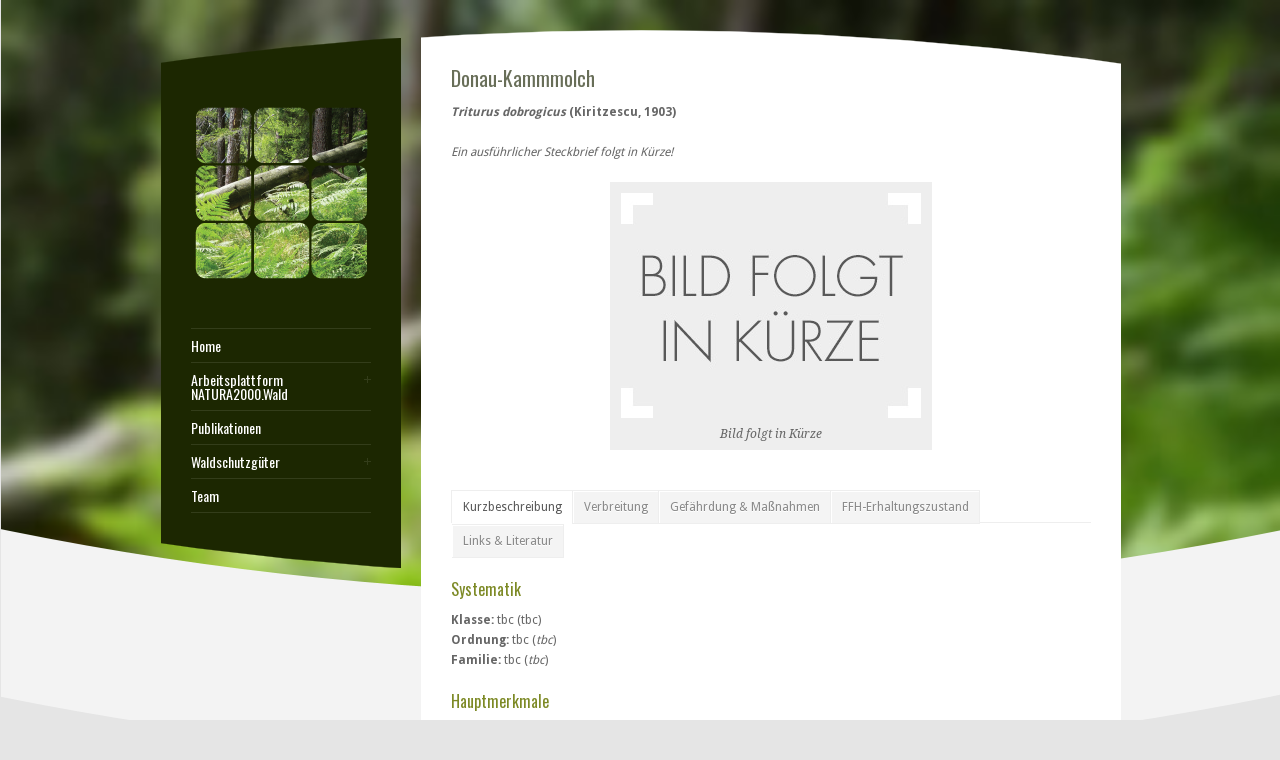

--- FILE ---
content_type: text/html; charset=UTF-8
request_url: http://natura2000.wald.or.at/waldschutzgueter/tiere_pflanzen/amphibien/donau-kammmolch/
body_size: 38168
content:
<!DOCTYPE html PUBLIC "-//W3C//DTD XHTML 1.0 Strict//EN" "http://www.w3.org/TR/xhtml1/DTD/xhtml1-strict.dtd">
<html xmlns="http://www.w3.org/1999/xhtml" lang="de">  
<head>
<meta http-equiv="Content-Type" content="text/html; charset=UTF-8" />

<meta name="viewport" content="width=device-width, initial-scale=1, maximum-scale=1, text-size=normal" />
 
<link rel="icon" type="image/png" href="http://natura2000.wald.or.at/wp-content/uploads/2014/11/MiniLogo.ico">
<title>  Donau-Kammmolch</title>
<link rel="alternate" type="application/rss+xml" title="Natura 2000 RSS Feed" href="http://natura2000.wald.or.at/feed/" />
<link rel="alternate" type="application/atom+xml" title="Natura 2000 Atom Feed" href="http://natura2000.wald.or.at/feed/atom/" />
<link rel="pingback" href="http://natura2000.wald.or.at/xmlrpc.php" /> 

		  
<meta name='robots' content='max-image-preview:large' />
<link rel="alternate" type="application/rss+xml" title="Natura 2000 &raquo; Feed" href="http://natura2000.wald.or.at/feed/" />
<link rel="alternate" type="application/rss+xml" title="Natura 2000 &raquo; Kommentar-Feed" href="http://natura2000.wald.or.at/comments/feed/" />
<link rel="alternate" type="application/rss+xml" title="Natura 2000 &raquo; Donau-Kammmolch Kommentar-Feed" href="http://natura2000.wald.or.at/waldschutzgueter/tiere_pflanzen/amphibien/donau-kammmolch/feed/" />
<script type="text/javascript">
window._wpemojiSettings = {"baseUrl":"https:\/\/s.w.org\/images\/core\/emoji\/14.0.0\/72x72\/","ext":".png","svgUrl":"https:\/\/s.w.org\/images\/core\/emoji\/14.0.0\/svg\/","svgExt":".svg","source":{"concatemoji":"http:\/\/natura2000.wald.or.at\/wp-includes\/js\/wp-emoji-release.min.js?ver=6.1.9"}};
/*! This file is auto-generated */
!function(e,a,t){var n,r,o,i=a.createElement("canvas"),p=i.getContext&&i.getContext("2d");function s(e,t){var a=String.fromCharCode,e=(p.clearRect(0,0,i.width,i.height),p.fillText(a.apply(this,e),0,0),i.toDataURL());return p.clearRect(0,0,i.width,i.height),p.fillText(a.apply(this,t),0,0),e===i.toDataURL()}function c(e){var t=a.createElement("script");t.src=e,t.defer=t.type="text/javascript",a.getElementsByTagName("head")[0].appendChild(t)}for(o=Array("flag","emoji"),t.supports={everything:!0,everythingExceptFlag:!0},r=0;r<o.length;r++)t.supports[o[r]]=function(e){if(p&&p.fillText)switch(p.textBaseline="top",p.font="600 32px Arial",e){case"flag":return s([127987,65039,8205,9895,65039],[127987,65039,8203,9895,65039])?!1:!s([55356,56826,55356,56819],[55356,56826,8203,55356,56819])&&!s([55356,57332,56128,56423,56128,56418,56128,56421,56128,56430,56128,56423,56128,56447],[55356,57332,8203,56128,56423,8203,56128,56418,8203,56128,56421,8203,56128,56430,8203,56128,56423,8203,56128,56447]);case"emoji":return!s([129777,127995,8205,129778,127999],[129777,127995,8203,129778,127999])}return!1}(o[r]),t.supports.everything=t.supports.everything&&t.supports[o[r]],"flag"!==o[r]&&(t.supports.everythingExceptFlag=t.supports.everythingExceptFlag&&t.supports[o[r]]);t.supports.everythingExceptFlag=t.supports.everythingExceptFlag&&!t.supports.flag,t.DOMReady=!1,t.readyCallback=function(){t.DOMReady=!0},t.supports.everything||(n=function(){t.readyCallback()},a.addEventListener?(a.addEventListener("DOMContentLoaded",n,!1),e.addEventListener("load",n,!1)):(e.attachEvent("onload",n),a.attachEvent("onreadystatechange",function(){"complete"===a.readyState&&t.readyCallback()})),(e=t.source||{}).concatemoji?c(e.concatemoji):e.wpemoji&&e.twemoji&&(c(e.twemoji),c(e.wpemoji)))}(window,document,window._wpemojiSettings);
</script>
<style type="text/css">
img.wp-smiley,
img.emoji {
	display: inline !important;
	border: none !important;
	box-shadow: none !important;
	height: 1em !important;
	width: 1em !important;
	margin: 0 0.07em !important;
	vertical-align: -0.1em !important;
	background: none !important;
	padding: 0 !important;
}
</style>
	<link rel='stylesheet' id='theme-reset-css' href='http://natura2000.wald.or.at/wp-content/themes/rttheme15/css/reset.css?ver=6.1.9' type='text/css' media='all' />
<link rel='stylesheet' id='theme-style-all-css' href='http://natura2000.wald.or.at/wp-content/themes/rttheme15/css/style.css?ver=6.1.9' type='text/css' media='all' />
<link rel='stylesheet' id='prettyPhoto-css' href='http://natura2000.wald.or.at/wp-content/themes/rttheme15/css/prettyPhoto.css?ver=6.1.9' type='text/css' media='screen' />
<link rel='stylesheet' id='jquery-popeye-style-css' href='http://natura2000.wald.or.at/wp-content/themes/rttheme15/css/jquery.popeye.style.css?ver=6.1.9' type='text/css' media='all' />
<link rel='stylesheet' id='jquery-popeye-css' href='http://natura2000.wald.or.at/wp-content/themes/rttheme15/css/jquery.popeye.css?ver=6.1.9' type='text/css' media='all' />
<link rel='stylesheet' id='jquery-colortip-css' href='http://natura2000.wald.or.at/wp-content/themes/rttheme15/css/colortip-1.0-jquery.css?ver=6.1.9' type='text/css' media='all' />
<link rel='stylesheet' id='jquery-flex-slider-css' href='http://natura2000.wald.or.at/wp-content/themes/rttheme15/css/flexslider.css?ver=6.1.9' type='text/css' media='all' />
<link rel='stylesheet' id='theme-responsive-layout-css' href='http://natura2000.wald.or.at/wp-content/themes/rttheme15/css/responsive.css?ver=6.1.9' type='text/css' media='all' />
<!--[if IE 7]>
<link rel='stylesheet' id='theme-ie7-css' href='http://natura2000.wald.or.at/wp-content/themes/rttheme15/css/ie7.css?ver=6.1.9' type='text/css' media='screen' />
<![endif]-->
<!--[if lte IE 8]>
<link rel='stylesheet' id='theme-lte8-css' href='http://natura2000.wald.or.at/wp-content/themes/rttheme15/css/ie.css?ver=6.1.9' type='text/css' media='screen' />
<![endif]-->
<link rel='stylesheet' id='theme-style-css' href='http://natura2000.wald.or.at/wp-content/themes/rttheme15/style.css?ver=6.1.9' type='text/css' media='all' />
<link rel='stylesheet' id='wp-block-library-css' href='http://natura2000.wald.or.at/wp-includes/css/dist/block-library/style.min.css?ver=6.1.9' type='text/css' media='all' />
<link rel='stylesheet' id='classic-theme-styles-css' href='http://natura2000.wald.or.at/wp-includes/css/classic-themes.min.css?ver=1' type='text/css' media='all' />
<style id='global-styles-inline-css' type='text/css'>
body{--wp--preset--color--black: #000000;--wp--preset--color--cyan-bluish-gray: #abb8c3;--wp--preset--color--white: #ffffff;--wp--preset--color--pale-pink: #f78da7;--wp--preset--color--vivid-red: #cf2e2e;--wp--preset--color--luminous-vivid-orange: #ff6900;--wp--preset--color--luminous-vivid-amber: #fcb900;--wp--preset--color--light-green-cyan: #7bdcb5;--wp--preset--color--vivid-green-cyan: #00d084;--wp--preset--color--pale-cyan-blue: #8ed1fc;--wp--preset--color--vivid-cyan-blue: #0693e3;--wp--preset--color--vivid-purple: #9b51e0;--wp--preset--gradient--vivid-cyan-blue-to-vivid-purple: linear-gradient(135deg,rgba(6,147,227,1) 0%,rgb(155,81,224) 100%);--wp--preset--gradient--light-green-cyan-to-vivid-green-cyan: linear-gradient(135deg,rgb(122,220,180) 0%,rgb(0,208,130) 100%);--wp--preset--gradient--luminous-vivid-amber-to-luminous-vivid-orange: linear-gradient(135deg,rgba(252,185,0,1) 0%,rgba(255,105,0,1) 100%);--wp--preset--gradient--luminous-vivid-orange-to-vivid-red: linear-gradient(135deg,rgba(255,105,0,1) 0%,rgb(207,46,46) 100%);--wp--preset--gradient--very-light-gray-to-cyan-bluish-gray: linear-gradient(135deg,rgb(238,238,238) 0%,rgb(169,184,195) 100%);--wp--preset--gradient--cool-to-warm-spectrum: linear-gradient(135deg,rgb(74,234,220) 0%,rgb(151,120,209) 20%,rgb(207,42,186) 40%,rgb(238,44,130) 60%,rgb(251,105,98) 80%,rgb(254,248,76) 100%);--wp--preset--gradient--blush-light-purple: linear-gradient(135deg,rgb(255,206,236) 0%,rgb(152,150,240) 100%);--wp--preset--gradient--blush-bordeaux: linear-gradient(135deg,rgb(254,205,165) 0%,rgb(254,45,45) 50%,rgb(107,0,62) 100%);--wp--preset--gradient--luminous-dusk: linear-gradient(135deg,rgb(255,203,112) 0%,rgb(199,81,192) 50%,rgb(65,88,208) 100%);--wp--preset--gradient--pale-ocean: linear-gradient(135deg,rgb(255,245,203) 0%,rgb(182,227,212) 50%,rgb(51,167,181) 100%);--wp--preset--gradient--electric-grass: linear-gradient(135deg,rgb(202,248,128) 0%,rgb(113,206,126) 100%);--wp--preset--gradient--midnight: linear-gradient(135deg,rgb(2,3,129) 0%,rgb(40,116,252) 100%);--wp--preset--duotone--dark-grayscale: url('#wp-duotone-dark-grayscale');--wp--preset--duotone--grayscale: url('#wp-duotone-grayscale');--wp--preset--duotone--purple-yellow: url('#wp-duotone-purple-yellow');--wp--preset--duotone--blue-red: url('#wp-duotone-blue-red');--wp--preset--duotone--midnight: url('#wp-duotone-midnight');--wp--preset--duotone--magenta-yellow: url('#wp-duotone-magenta-yellow');--wp--preset--duotone--purple-green: url('#wp-duotone-purple-green');--wp--preset--duotone--blue-orange: url('#wp-duotone-blue-orange');--wp--preset--font-size--small: 13px;--wp--preset--font-size--medium: 20px;--wp--preset--font-size--large: 36px;--wp--preset--font-size--x-large: 42px;--wp--preset--spacing--20: 0.44rem;--wp--preset--spacing--30: 0.67rem;--wp--preset--spacing--40: 1rem;--wp--preset--spacing--50: 1.5rem;--wp--preset--spacing--60: 2.25rem;--wp--preset--spacing--70: 3.38rem;--wp--preset--spacing--80: 5.06rem;}:where(.is-layout-flex){gap: 0.5em;}body .is-layout-flow > .alignleft{float: left;margin-inline-start: 0;margin-inline-end: 2em;}body .is-layout-flow > .alignright{float: right;margin-inline-start: 2em;margin-inline-end: 0;}body .is-layout-flow > .aligncenter{margin-left: auto !important;margin-right: auto !important;}body .is-layout-constrained > .alignleft{float: left;margin-inline-start: 0;margin-inline-end: 2em;}body .is-layout-constrained > .alignright{float: right;margin-inline-start: 2em;margin-inline-end: 0;}body .is-layout-constrained > .aligncenter{margin-left: auto !important;margin-right: auto !important;}body .is-layout-constrained > :where(:not(.alignleft):not(.alignright):not(.alignfull)){max-width: var(--wp--style--global--content-size);margin-left: auto !important;margin-right: auto !important;}body .is-layout-constrained > .alignwide{max-width: var(--wp--style--global--wide-size);}body .is-layout-flex{display: flex;}body .is-layout-flex{flex-wrap: wrap;align-items: center;}body .is-layout-flex > *{margin: 0;}:where(.wp-block-columns.is-layout-flex){gap: 2em;}.has-black-color{color: var(--wp--preset--color--black) !important;}.has-cyan-bluish-gray-color{color: var(--wp--preset--color--cyan-bluish-gray) !important;}.has-white-color{color: var(--wp--preset--color--white) !important;}.has-pale-pink-color{color: var(--wp--preset--color--pale-pink) !important;}.has-vivid-red-color{color: var(--wp--preset--color--vivid-red) !important;}.has-luminous-vivid-orange-color{color: var(--wp--preset--color--luminous-vivid-orange) !important;}.has-luminous-vivid-amber-color{color: var(--wp--preset--color--luminous-vivid-amber) !important;}.has-light-green-cyan-color{color: var(--wp--preset--color--light-green-cyan) !important;}.has-vivid-green-cyan-color{color: var(--wp--preset--color--vivid-green-cyan) !important;}.has-pale-cyan-blue-color{color: var(--wp--preset--color--pale-cyan-blue) !important;}.has-vivid-cyan-blue-color{color: var(--wp--preset--color--vivid-cyan-blue) !important;}.has-vivid-purple-color{color: var(--wp--preset--color--vivid-purple) !important;}.has-black-background-color{background-color: var(--wp--preset--color--black) !important;}.has-cyan-bluish-gray-background-color{background-color: var(--wp--preset--color--cyan-bluish-gray) !important;}.has-white-background-color{background-color: var(--wp--preset--color--white) !important;}.has-pale-pink-background-color{background-color: var(--wp--preset--color--pale-pink) !important;}.has-vivid-red-background-color{background-color: var(--wp--preset--color--vivid-red) !important;}.has-luminous-vivid-orange-background-color{background-color: var(--wp--preset--color--luminous-vivid-orange) !important;}.has-luminous-vivid-amber-background-color{background-color: var(--wp--preset--color--luminous-vivid-amber) !important;}.has-light-green-cyan-background-color{background-color: var(--wp--preset--color--light-green-cyan) !important;}.has-vivid-green-cyan-background-color{background-color: var(--wp--preset--color--vivid-green-cyan) !important;}.has-pale-cyan-blue-background-color{background-color: var(--wp--preset--color--pale-cyan-blue) !important;}.has-vivid-cyan-blue-background-color{background-color: var(--wp--preset--color--vivid-cyan-blue) !important;}.has-vivid-purple-background-color{background-color: var(--wp--preset--color--vivid-purple) !important;}.has-black-border-color{border-color: var(--wp--preset--color--black) !important;}.has-cyan-bluish-gray-border-color{border-color: var(--wp--preset--color--cyan-bluish-gray) !important;}.has-white-border-color{border-color: var(--wp--preset--color--white) !important;}.has-pale-pink-border-color{border-color: var(--wp--preset--color--pale-pink) !important;}.has-vivid-red-border-color{border-color: var(--wp--preset--color--vivid-red) !important;}.has-luminous-vivid-orange-border-color{border-color: var(--wp--preset--color--luminous-vivid-orange) !important;}.has-luminous-vivid-amber-border-color{border-color: var(--wp--preset--color--luminous-vivid-amber) !important;}.has-light-green-cyan-border-color{border-color: var(--wp--preset--color--light-green-cyan) !important;}.has-vivid-green-cyan-border-color{border-color: var(--wp--preset--color--vivid-green-cyan) !important;}.has-pale-cyan-blue-border-color{border-color: var(--wp--preset--color--pale-cyan-blue) !important;}.has-vivid-cyan-blue-border-color{border-color: var(--wp--preset--color--vivid-cyan-blue) !important;}.has-vivid-purple-border-color{border-color: var(--wp--preset--color--vivid-purple) !important;}.has-vivid-cyan-blue-to-vivid-purple-gradient-background{background: var(--wp--preset--gradient--vivid-cyan-blue-to-vivid-purple) !important;}.has-light-green-cyan-to-vivid-green-cyan-gradient-background{background: var(--wp--preset--gradient--light-green-cyan-to-vivid-green-cyan) !important;}.has-luminous-vivid-amber-to-luminous-vivid-orange-gradient-background{background: var(--wp--preset--gradient--luminous-vivid-amber-to-luminous-vivid-orange) !important;}.has-luminous-vivid-orange-to-vivid-red-gradient-background{background: var(--wp--preset--gradient--luminous-vivid-orange-to-vivid-red) !important;}.has-very-light-gray-to-cyan-bluish-gray-gradient-background{background: var(--wp--preset--gradient--very-light-gray-to-cyan-bluish-gray) !important;}.has-cool-to-warm-spectrum-gradient-background{background: var(--wp--preset--gradient--cool-to-warm-spectrum) !important;}.has-blush-light-purple-gradient-background{background: var(--wp--preset--gradient--blush-light-purple) !important;}.has-blush-bordeaux-gradient-background{background: var(--wp--preset--gradient--blush-bordeaux) !important;}.has-luminous-dusk-gradient-background{background: var(--wp--preset--gradient--luminous-dusk) !important;}.has-pale-ocean-gradient-background{background: var(--wp--preset--gradient--pale-ocean) !important;}.has-electric-grass-gradient-background{background: var(--wp--preset--gradient--electric-grass) !important;}.has-midnight-gradient-background{background: var(--wp--preset--gradient--midnight) !important;}.has-small-font-size{font-size: var(--wp--preset--font-size--small) !important;}.has-medium-font-size{font-size: var(--wp--preset--font-size--medium) !important;}.has-large-font-size{font-size: var(--wp--preset--font-size--large) !important;}.has-x-large-font-size{font-size: var(--wp--preset--font-size--x-large) !important;}
.wp-block-navigation a:where(:not(.wp-element-button)){color: inherit;}
:where(.wp-block-columns.is-layout-flex){gap: 2em;}
.wp-block-pullquote{font-size: 1.5em;line-height: 1.6;}
</style>
<link rel='stylesheet' id='page-list-style-css' href='http://natura2000.wald.or.at/wp-content/plugins/page-list/css/page-list.css?ver=5.7' type='text/css' media='all' />
<script type='text/javascript' src='http://natura2000.wald.or.at/wp-includes/js/jquery/jquery.min.js?ver=3.6.1' id='jquery-core-js'></script>
<script type='text/javascript' src='http://natura2000.wald.or.at/wp-includes/js/jquery/jquery-migrate.min.js?ver=3.3.2' id='jquery-migrate-js'></script>
<script type='text/javascript' src='http://natura2000.wald.or.at/wp-content/themes/rttheme15/js/jquery.easing.1.3.js?ver=6.1.9' id='jquery-easing-js'></script>
<script type='text/javascript' src='http://natura2000.wald.or.at/wp-content/themes/rttheme15/js/jquery.tools.min.js?ver=6.1.9' id='jquery-tools-js'></script>
<script type='text/javascript' src='http://natura2000.wald.or.at/wp-content/themes/rttheme15/js/jquery.prettyPhoto.js?ver=6.1.9' id='jquery-prettyphoto-js'></script>
<script type='text/javascript' src='http://natura2000.wald.or.at/wp-content/themes/rttheme15/js/menu_min.js?ver=6.1.9' id='jquery-menu-exp-js'></script>
<script type='text/javascript' src='http://natura2000.wald.or.at/wp-content/themes/rttheme15/js/colortip-1.0-jquery.js?ver=6.1.9' id='jquery-colortip-js'></script>
<script type='text/javascript' src='http://natura2000.wald.or.at/wp-content/themes/rttheme15/js/jquery.popeye-2.1.min.js?ver=6.1.9' id='jquery-popeye-js'></script>
<script type='text/javascript' src='http://natura2000.wald.or.at/wp-content/themes/rttheme15/js/jquery.flexslider-min.js?ver=6.1.9' id='jquery-flexslider-js'></script>
<link rel="https://api.w.org/" href="http://natura2000.wald.or.at/wp-json/" /><link rel="alternate" type="application/json" href="http://natura2000.wald.or.at/wp-json/wp/v2/pages/4850" /><link rel="EditURI" type="application/rsd+xml" title="RSD" href="http://natura2000.wald.or.at/xmlrpc.php?rsd" />
<link rel="wlwmanifest" type="application/wlwmanifest+xml" href="http://natura2000.wald.or.at/wp-includes/wlwmanifest.xml" />
<meta name="generator" content="WordPress 6.1.9" />
<link rel="canonical" href="http://natura2000.wald.or.at/waldschutzgueter/tiere_pflanzen/amphibien/donau-kammmolch/" />
<link rel='shortlink' href='http://natura2000.wald.or.at/?p=4850' />
<link rel="alternate" type="application/json+oembed" href="http://natura2000.wald.or.at/wp-json/oembed/1.0/embed?url=http%3A%2F%2Fnatura2000.wald.or.at%2Fwaldschutzgueter%2Ftiere_pflanzen%2Famphibien%2Fdonau-kammmolch%2F" />
<link rel="alternate" type="text/xml+oembed" href="http://natura2000.wald.or.at/wp-json/oembed/1.0/embed?url=http%3A%2F%2Fnatura2000.wald.or.at%2Fwaldschutzgueter%2Ftiere_pflanzen%2Famphibien%2Fdonau-kammmolch%2F&#038;format=xml" />

<link href="https://fonts.googleapis.com/css?family=Droid+Sans:400,700&amp;v2" rel="stylesheet" type="text/css" />

<link href="https://fonts.googleapis.com/css?family=Oswald&amp;v1" rel="stylesheet" type="text/css" />

<link href="https://fonts.googleapis.com/css?family=Droid+Serif:400,400italic&amp;v2" rel="stylesheet" type="text/css" />
<style type="text/css">	.sidebar_content,.content{font-family:Droid Sans, arial, serif !important;}</style>
<style type="text/css">	h1,h2,h3,h4,h5,h6,.desc .title,.nivo-title, .nivo-text, #slider .desc {font-family:Oswald, arial, serif;}</style>
<style type="text/css">	#navigation > ul > li > a {font-family:Oswald, arial, serif;}</style>

		<script type="text/javascript">
		 /* <![CDATA[ */ 
		 	var rttheme_template_dir = "http://natura2000.wald.or.at/wp-content/themes/rttheme15";
		 	var rttheme_slider_timeout = 8*1000;
		 	var rttheme_slider_effect = "fade" ;
		 	var rttheme_slider_buttons = "checked" ;  
		 	var rttheme_flex_slider_effect = "slide" ; 	 
		 	var rttheme_nivo_slider_effect = "random" ; 	 
		/* ]]> */	
		</script>
		<style type="text/css">#wrapper{ background-position:center 0px!important; }#slider, #slider_area, .slide{ height:300px !important; }</style><meta name="generator" content="Elementor 3.11.3; settings: css_print_method-external, google_font-enabled, font_display-auto">
<style type="text/css">.recentcomments a{display:inline !important;padding:0 !important;margin:0 !important;}</style> 
</head>
<body class="page-template-default page page-id-4850 page-child parent-pageid-824 green-skin responsive elementor-default elementor-kit-7438">

<!-- background wrapper -->
<div id="container">

	
			<!-- background image -->
		<div class="background_pic_border">
		<div class="background_pic_holder">
			
			<img src="http://natura2000.wald.or.at/wp-content/uploads/2013/12/600629_original_R_K_B_by_daniel-stricker_pixelio.de_1-300x225.jpg" width="100%" alt="" /></div>
		
							<div class="back-curv"></div>
					
		</div>
		
	<!-- wrapper -->
	<div id="wrapper">	

		<div id="mobile_header">
		<!-- logo -->
		<div id="mobile_logo">
							<a href="http://natura2000.wald.or.at" title="Natura 2000"><img src="http://natura2000.wald.or.at/wp-content/uploads/2014/11/Grafik.png" alt="Natura 2000" class="png" /></a>
					</div>
		<!-- /logo --> 

 		  
			<!-- Mobile Menu --> 
			<div id="MobileMainNavigation-Background" class="menu-rt-theme-main-navigation-menu-container"><select id="MobileMainNavigation" class="menu dropdown-menu"><option value="" class="blank">&#8212; Main Menu &#8212;</option><option class="menu-item menu-item-type-post_type menu-item-object-page menu-item-home menu-item-3601 menu-item-depth-0" value="http://natura2000.wald.or.at/">Home</option>
<option class="menu-item menu-item-type-post_type menu-item-object-page menu-item-has-children menu-item-5036 menu-item-depth-0" value="http://natura2000.wald.or.at/arbeitsplattform-natura2000-wald/">Arbeitsplattform NATURA2000.Wald</option>	<option class="menu-item menu-item-type-post_type menu-item-object-page menu-item-5049 menu-item-depth-1" value="http://natura2000.wald.or.at/arbeitsplattform-natura2000-wald/organisation-projektablauf-und-allgemeine-projektinhalte/">- Projektbeschreibung</option>
	<option class="menu-item menu-item-type-post_type menu-item-object-page menu-item-5039 menu-item-depth-1" value="http://natura2000.wald.or.at/arbeitsplattform-natura2000-wald/ziele-und-nicht-ziele/">- Ziele und Nicht-Ziele</option>
	<option class="menu-item menu-item-type-post_type menu-item-object-page menu-item-4937 menu-item-depth-1" value="http://natura2000.wald.or.at/arbeitsplattform-natura2000-wald/veranstaltungen/">- Veranstaltungen</option>

<option class="menu-item menu-item-type-post_type menu-item-object-page menu-item-4110 menu-item-depth-0" value="http://natura2000.wald.or.at/broschuere_handbuch/">Publikationen</option>
<option class="menu-item menu-item-type-post_type menu-item-object-page current-page-ancestor menu-item-has-children menu-item-3596 menu-item-depth-0" value="http://natura2000.wald.or.at/waldschutzgueter/">Waldschutzgüter</option>	<option class="menu-item menu-item-type-post_type menu-item-object-page menu-item-has-children menu-item-3603 menu-item-depth-1" value="http://natura2000.wald.or.at/waldschutzgueter/wald-lebensraeume/">- Lebensraumtypen</option>		<option class="menu-item menu-item-type-post_type menu-item-object-page menu-item-3627 menu-item-depth-2" value="http://natura2000.wald.or.at/waldschutzgueter/wald-lebensraeume/buchenwaelder/">- - Buchenwälder, Buchenmischwälder</option>
		<option class="menu-item menu-item-type-post_type menu-item-object-page menu-item-3629 menu-item-depth-2" value="http://natura2000.wald.or.at/waldschutzgueter/wald-lebensraeume/eichenwaelder/">- - Eichenwälder, Eichen-Hainbuchenwälder</option>
		<option class="menu-item menu-item-type-post_type menu-item-object-page menu-item-has-children menu-item-4825 menu-item-depth-2" value="http://natura2000.wald.or.at/waldschutzgueter/wald-lebensraeume/au-moor-schlucht-und-hangmischwaelder/">- - Au-, Moor-, Schlucht- und Hangmischwälder</option>			<option class="menu-item menu-item-type-post_type menu-item-object-page menu-item-3628 menu-item-depth-3" value="http://natura2000.wald.or.at/waldschutzgueter/wald-lebensraeume/au-moor-schlucht-und-hangmischwaelder/auwaelder/">- - - Auwälder</option>
			<option class="menu-item menu-item-type-post_type menu-item-object-page menu-item-4944 menu-item-depth-3" value="http://natura2000.wald.or.at/waldschutzgueter/wald-lebensraeume/au-moor-schlucht-und-hangmischwaelder/moorwaelder/">- - - Moorwälder</option>
			<option class="menu-item menu-item-type-post_type menu-item-object-page menu-item-4945 menu-item-depth-3" value="http://natura2000.wald.or.at/waldschutzgueter/wald-lebensraeume/au-moor-schlucht-und-hangmischwaelder/schlucht-und-hangmischwaelder/">- - - Schlucht-und Hangmischwälder</option>

		<option class="menu-item menu-item-type-post_type menu-item-object-page menu-item-3630 menu-item-depth-2" value="http://natura2000.wald.or.at/waldschutzgueter/wald-lebensraeume/nadelwaelder/">- - Nadelwälder</option>

	<option class="menu-item menu-item-type-post_type menu-item-object-page current-page-ancestor menu-item-has-children menu-item-3626 menu-item-depth-1" value="http://natura2000.wald.or.at/waldschutzgueter/tiere_pflanzen/">- Tiere &#038; Pflanzen</option>		<option class="menu-item menu-item-type-post_type menu-item-object-page menu-item-3617 menu-item-depth-2" value="http://natura2000.wald.or.at/waldschutzgueter/tiere_pflanzen/kaefer/">- - Käfer</option>
		<option class="menu-item menu-item-type-post_type menu-item-object-page menu-item-3637 menu-item-depth-2" value="http://natura2000.wald.or.at/waldschutzgueter/tiere_pflanzen/schmetterlinge/">- - Schmetterlinge</option>
		<option class="menu-item menu-item-type-post_type menu-item-object-page menu-item-3615 menu-item-depth-2" value="http://natura2000.wald.or.at/waldschutzgueter/tiere_pflanzen/saeugetiere/">- - Säugetiere</option>
		<option class="menu-item menu-item-type-post_type menu-item-object-page current-page-ancestor menu-item-3618 menu-item-depth-2" value="http://natura2000.wald.or.at/waldschutzgueter/tiere_pflanzen/amphibien/">- - Amphibien</option>
		<option class="menu-item menu-item-type-post_type menu-item-object-page menu-item-3624 menu-item-depth-2" value="http://natura2000.wald.or.at/waldschutzgueter/tiere_pflanzen/gefaesspflanzen/">- - Gefäßpflanzen</option>
		<option class="menu-item menu-item-type-post_type menu-item-object-page menu-item-3623 menu-item-depth-2" value="http://natura2000.wald.or.at/waldschutzgueter/tiere_pflanzen/moose/">- - Moose</option>


<option class="menu-item menu-item-type-post_type menu-item-object-page menu-item-7199 menu-item-depth-0" value="http://natura2000.wald.or.at/team/">Team</option>
</select></div>			<!-- / Mobile Menu -->    
			
	</div>
	
	<!-- content -->
	<div id="content">

				<div class="content_top   "></div>
		<div class="content"> 
			
				
		
	<!-- slider -->
		<!-- / slider -->
	 

	<!-- page title --> 
			<div class="head_text"><h2>Donau-Kammmolch</h2></div><!-- / page title -->  
		
			
		 
						
												
				<p><strong><em>Triturus dobrogicus</em> <b>(Kiritzescu, 1903</b><b>)</b></strong></p>
<p style="height: 0px; padding: 0px;"><img decoding="async" class="size-thumbnail wp-image-1880" style="display: none; visibility: hidden; height: 0; margin: 0px; padding: 0px;" alt="Bild folgt in Kürze" src="http://natura2000.wald.or.at/wp-content/uploads/2014/11/img-150x150.jpg" width="150" height="150" /></p>
<p><em>Ein ausführlicher Steckbrief folgt in Kürze!</em><br />
<div id="attachment_414" style="width: 310px" class="wp-caption aligncenter"><img aria-describedby="caption-attachment-414" decoding="async" loading="lazy" src="http://natura2000.wald.or.at/wp-content/uploads/2014/11/img.jpg" alt="Bild folgt in Kürze" width="300" height="225" class="size-full wp-image-414" /><p id="caption-attachment-414" class="wp-caption-text">Bild folgt in Kürze</p></div><br />
<div class="box full"><div class="taps_wrap"><ul class="tabs"><li><a href="#">Kurzbeschreibung</a></li><li><a href="#">Verbreitung</a></li><li><a href="#">Gefährdung &amp; Maßnahmen</a></li><li><a href="#">FFH-Erhaltungszustand</a></li><li><a href="#">Links &amp; Literatur</a></li></ul>
<div class="pane">
<h4>Systematik</h4>
<p><strong>Klasse:</strong> tbc (tbc)<br />
<strong>Ordnung:</strong> tbc (<em>tbc</em>)<br />
<strong>Familie:</strong> tbc (<em>tbc</em>)</p>
<h4>Hauptmerkmale</h4>
<p><em>in Bearbeitung!</em></p>
<h4>Lebensraum (Habitat)</h4>
<p><em>in Bearbeitung!</em></p>
<h4>Biologie</h4>
<p><em>in Bearbeitung!</em></p>
</div>
<div class="pane">
<h4>Europa</h4>
<p><em>in Bearbeitung!</em></p>
<h4>Österreich</h4>
<p><em>in Bearbeitung!</em></p>
<h4>Verbreitung in Natura 2000-Gebieten</h4>
</div>
<div class="pane">
<h4>Status Rote Liste Österreich</h4>
<p>tbc (NT)</p>
<h4>Status FFH-Richtlinie</h4>
<p>tbc</p>
<h4>Gefährdungsursachen</h4>
<p><em>in Bearbeitung!</em></p>
<h4>Mögliche Schutzmaßnahmen</h4>
<p><em>in Bearbeitung!</em></p>
</div>
<div class="pane">
<h4>Erhaltungszustand</h4>
<p>Bewertung des Erhaltungszustands für die Art „1993: Donau-Kammmolch“ in den biogeographischen Regionen Österreichs für die Berichtsperiode 2007 – 2012:</p>
<p><em>in Bearbeitung!</em></p>
</div>
<div class="pane">
<h6>Literatur</h6>
<p><em>in Bearbeitung!</em></div></div></div></p>								    
						

				
		

		

		 
    
		<div class="clear"></div>
		</div>
		<div class="content_bottom"></div>		</div>


<!-- sidebar -->
	<div id="sidebar">
	
	<div class="sidebar_top"></div>	<div class="sidebar_content">
	
		<!-- logo -->
		<div id="logo">
							<a href="http://natura2000.wald.or.at" title="Natura 2000"><img src="http://natura2000.wald.or.at/wp-content/uploads/2014/11/Grafik.png" alt="Natura 2000" class="png" /></a>
					</div>
		<!-- /logo -->
		<div class="clear"></div>
		
		
		
			<!-- Navigation -->
			<div id="navigation" class="menu-rt-theme-main-navigation-menu-container"><ul id="menu-rt-theme-main-navigation-menu" class=""><li id="menu-item-3601" class="menu-item menu-item-type-post_type menu-item-object-page menu-item-home menu-item-3601 first"><a href="http://natura2000.wald.or.at/">Home</a></li>
<li id="menu-item-5036" class="menu-item menu-item-type-post_type menu-item-object-page menu-item-has-children menu-item-5036"><a href="http://natura2000.wald.or.at/arbeitsplattform-natura2000-wald/">Arbeitsplattform NATURA2000.Wald</a>
<ul class="sub-menu">
	<li id="menu-item-5049" class="menu-item menu-item-type-post_type menu-item-object-page menu-item-5049"><a href="http://natura2000.wald.or.at/arbeitsplattform-natura2000-wald/organisation-projektablauf-und-allgemeine-projektinhalte/">Projektbeschreibung</a></li>
	<li id="menu-item-5039" class="menu-item menu-item-type-post_type menu-item-object-page menu-item-5039"><a href="http://natura2000.wald.or.at/arbeitsplattform-natura2000-wald/ziele-und-nicht-ziele/">Ziele und Nicht-Ziele</a></li>
	<li id="menu-item-4937" class="menu-item menu-item-type-post_type menu-item-object-page menu-item-4937"><a href="http://natura2000.wald.or.at/arbeitsplattform-natura2000-wald/veranstaltungen/">Veranstaltungen</a></li>
</ul>
</li>
<li id="menu-item-4110" class="menu-item menu-item-type-post_type menu-item-object-page menu-item-4110"><a href="http://natura2000.wald.or.at/broschuere_handbuch/">Publikationen</a></li>
<li id="menu-item-3596" class="menu-item menu-item-type-post_type menu-item-object-page current-page-ancestor menu-item-has-children menu-item-3596"><a href="http://natura2000.wald.or.at/waldschutzgueter/">Waldschutzgüter</a>
<ul class="sub-menu">
	<li id="menu-item-3603" class="menu-item menu-item-type-post_type menu-item-object-page menu-item-has-children menu-item-3603"><a href="http://natura2000.wald.or.at/waldschutzgueter/wald-lebensraeume/">Lebensraumtypen</a>
	<ul class="sub-menu">
		<li id="menu-item-3627" class="menu-item menu-item-type-post_type menu-item-object-page menu-item-3627"><a href="http://natura2000.wald.or.at/waldschutzgueter/wald-lebensraeume/buchenwaelder/">Buchenwälder, Buchenmischwälder</a></li>
		<li id="menu-item-3629" class="menu-item menu-item-type-post_type menu-item-object-page menu-item-3629"><a href="http://natura2000.wald.or.at/waldschutzgueter/wald-lebensraeume/eichenwaelder/">Eichenwälder, Eichen-Hainbuchenwälder</a></li>
		<li id="menu-item-4825" class="menu-item menu-item-type-post_type menu-item-object-page menu-item-has-children menu-item-4825"><a href="http://natura2000.wald.or.at/waldschutzgueter/wald-lebensraeume/au-moor-schlucht-und-hangmischwaelder/">Au-, Moor-, Schlucht- und Hangmischwälder</a>
		<ul class="sub-menu">
			<li id="menu-item-3628" class="menu-item menu-item-type-post_type menu-item-object-page menu-item-3628"><a href="http://natura2000.wald.or.at/waldschutzgueter/wald-lebensraeume/au-moor-schlucht-und-hangmischwaelder/auwaelder/">Auwälder</a></li>
			<li id="menu-item-4944" class="menu-item menu-item-type-post_type menu-item-object-page menu-item-4944"><a href="http://natura2000.wald.or.at/waldschutzgueter/wald-lebensraeume/au-moor-schlucht-und-hangmischwaelder/moorwaelder/">Moorwälder</a></li>
			<li id="menu-item-4945" class="menu-item menu-item-type-post_type menu-item-object-page menu-item-4945"><a href="http://natura2000.wald.or.at/waldschutzgueter/wald-lebensraeume/au-moor-schlucht-und-hangmischwaelder/schlucht-und-hangmischwaelder/">Schlucht-und Hangmischwälder</a></li>
		</ul>
</li>
		<li id="menu-item-3630" class="menu-item menu-item-type-post_type menu-item-object-page menu-item-3630"><a href="http://natura2000.wald.or.at/waldschutzgueter/wald-lebensraeume/nadelwaelder/">Nadelwälder</a></li>
	</ul>
</li>
	<li id="menu-item-3626" class="menu-item menu-item-type-post_type menu-item-object-page current-page-ancestor menu-item-has-children menu-item-3626"><a href="http://natura2000.wald.or.at/waldschutzgueter/tiere_pflanzen/">Tiere &#038; Pflanzen</a>
	<ul class="sub-menu">
		<li id="menu-item-3617" class="menu-item menu-item-type-post_type menu-item-object-page menu-item-3617"><a href="http://natura2000.wald.or.at/waldschutzgueter/tiere_pflanzen/kaefer/">Käfer</a></li>
		<li id="menu-item-3637" class="menu-item menu-item-type-post_type menu-item-object-page menu-item-3637"><a href="http://natura2000.wald.or.at/waldschutzgueter/tiere_pflanzen/schmetterlinge/">Schmetterlinge</a></li>
		<li id="menu-item-3615" class="menu-item menu-item-type-post_type menu-item-object-page menu-item-3615"><a href="http://natura2000.wald.or.at/waldschutzgueter/tiere_pflanzen/saeugetiere/">Säugetiere</a></li>
		<li id="menu-item-3618" class="menu-item menu-item-type-post_type menu-item-object-page current-page-ancestor menu-item-3618"><a href="http://natura2000.wald.or.at/waldschutzgueter/tiere_pflanzen/amphibien/">Amphibien</a></li>
		<li id="menu-item-3624" class="menu-item menu-item-type-post_type menu-item-object-page menu-item-3624"><a href="http://natura2000.wald.or.at/waldschutzgueter/tiere_pflanzen/gefaesspflanzen/">Gefäßpflanzen</a></li>
		<li id="menu-item-3623" class="menu-item menu-item-type-post_type menu-item-object-page menu-item-3623"><a href="http://natura2000.wald.or.at/waldschutzgueter/tiere_pflanzen/moose/">Moose</a></li>
	</ul>
</li>
</ul>
</li>
<li id="menu-item-7199" class="menu-item menu-item-type-post_type menu-item-object-page menu-item-7199"><a href="http://natura2000.wald.or.at/team/">Team</a></li>
</ul></div>			<!-- / Navigation -->

		
		
					
		
	<div class="clear"></div>
	</div>
	<div class="sidebar_bottom"></div>	</div>
			
	</div>
	<div class="clear"></div>

	<!-- footer --> 
	<div id="footer">

			<!-- footer links -->
			 
				<ul id="menu-rt-theme-footer-navigation-menu" class="footer_links"><li id="menu-item-3332" class="menu-item menu-item-type-custom menu-item-object-custom menu-item-home menu-item-3332 first"><a href="http://natura2000.wald.or.at">natura2000.wald.or.at</a></li>
<li id="menu-item-3604" class="menu-item menu-item-type-post_type menu-item-object-page menu-item-3604"><a href="http://natura2000.wald.or.at/kontakt/">Kontakt</a></li>
<li id="menu-item-3605" class="menu-item menu-item-type-post_type menu-item-object-page menu-item-3605"><a href="http://natura2000.wald.or.at/impressum/">Impressum</a></li>
<li id="menu-item-3606" class="menu-item menu-item-type-post_type menu-item-object-page menu-item-3606"><a href="http://natura2000.wald.or.at/sitemap/">Sitemap</a></li>
</ul>			 
			<!-- / footer links -->
				
			<!-- copyright text -->
			<div class="copyright">Copyright &copy; 2014 Kuratorium Wald</div>
			<!-- / copyright text -->			
	</div>
	<!-- / footer --> 
	
</div>
<!-- / background wrapper --> 

		<script type="text/javascript">
		 /* <![CDATA[ */ 
		var getElementsByClassName=function(a,b,c){if(document.getElementsByClassName){getElementsByClassName=function(a,b,c){c=c||document;var d=c.getElementsByClassName(a),e=b?new RegExp("\\b"+b+"\\b","i"):null,f=[],g;for(var h=0,i=d.length;h<i;h+=1){g=d[h];if(!e||e.test(g.nodeName)){f.push(g)}}return f}}else if(document.evaluate){getElementsByClassName=function(a,b,c){b=b||"*";c=c||document;var d=a.split(" "),e="",f="http://www.w3.org/1999/xhtml",g=document.documentElement.namespaceURI===f?f:null,h=[],i,j;for(var k=0,l=d.length;k<l;k+=1){e+="[contains(concat(' ', @class, ' '), ' "+d[k]+" ')]"}try{i=document.evaluate(".//"+b+e,c,g,0,null)}catch(m){i=document.evaluate(".//"+b+e,c,null,0,null)}while(j=i.iterateNext()){h.push(j)}return h}}else{getElementsByClassName=function(a,b,c){b=b||"*";c=c||document;var d=a.split(" "),e=[],f=b==="*"&&c.all?c.all:c.getElementsByTagName(b),g,h=[],i;for(var j=0,k=d.length;j<k;j+=1){e.push(new RegExp("(^|\\s)"+d[j]+"(\\s|$)"))}for(var l=0,m=f.length;l<m;l+=1){g=f[l];i=false;for(var n=0,o=e.length;n<o;n+=1){i=e[n].test(g.className);if(!i){break}}if(i){h.push(g)}}return h}}return getElementsByClassName(a,b,c)},
			dropdowns = getElementsByClassName( 'dropdown-menu' );
		for ( i=0; i<dropdowns.length; i++ )
			dropdowns[i].onchange = function(){ if ( this.value != '' ) window.location.href = this.value; }
		/* ]]> */	
		</script>
	<script type='text/javascript' src='http://natura2000.wald.or.at/wp-content/themes/rttheme15/js/script.js?ver=6.1.9' id='rt-theme-scripts-js'></script>
<script type='text/javascript' src='http://natura2000.wald.or.at/wp-includes/js/comment-reply.min.js?ver=6.1.9' id='comment-reply-js'></script>
</body>
</html>